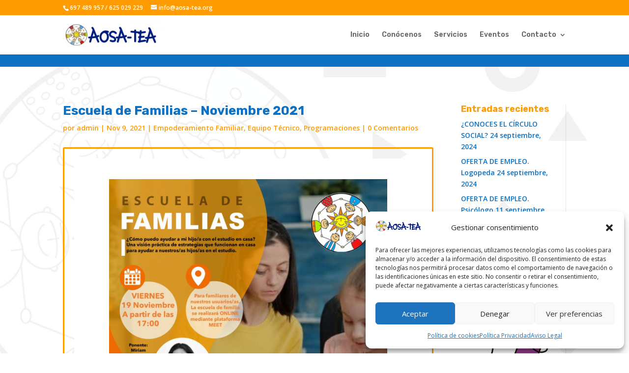

--- FILE ---
content_type: text/css
request_url: https://aosa-tea.org/wp-content/et-cache/2288/et-core-unified-tb-3003-deferred-2288.min.css?ver=1768396118
body_size: 655
content:
.et_pb_sidebar_0_tb_body.et_pb_widget_area h3:first-of-type,.et_pb_sidebar_0_tb_body.et_pb_widget_area h4:first-of-type,.et_pb_sidebar_0_tb_body.et_pb_widget_area h5:first-of-type,.et_pb_sidebar_0_tb_body.et_pb_widget_area h6:first-of-type,.et_pb_sidebar_0_tb_body.et_pb_widget_area h2:first-of-type,.et_pb_sidebar_0_tb_body.et_pb_widget_area h1:first-of-type,.et_pb_sidebar_0_tb_body.et_pb_widget_area .widget-title,.et_pb_sidebar_0_tb_body.et_pb_widget_area .widgettitle{color:#FF9C02!important}.et_pb_sidebar_0_tb_body.et_pb_widget_area,.et_pb_sidebar_0_tb_body.et_pb_widget_area li,.et_pb_sidebar_0_tb_body.et_pb_widget_area li:before,.et_pb_sidebar_0_tb_body.et_pb_widget_area a{font-weight:600;color:#0C71C3!important}.et_pb_social_media_follow_network_0_tb_body a.icon,.et_pb_social_media_follow .et_pb_social_media_follow_network_0_tb_body .icon:before,.et_pb_social_media_follow_network_1_tb_body a.icon,.et_pb_social_media_follow .et_pb_social_media_follow_network_1_tb_body .icon:before{transition:background-color 300ms ease 0ms,background-image 300ms ease 0ms,color 300ms ease 0ms}.et_pb_social_media_follow .et_pb_social_media_follow_network_0_tb_body.et_pb_social_icon:hover .icon:before{color:#0c71c3}.et_pb_social_media_follow .et_pb_social_media_follow_network_1_tb_body.et_pb_social_icon:hover .icon:before{color:#ea2c59}ul.et_pb_social_media_follow_0_tb_body a.icon{border-radius:34px 34px 34px 34px}ul.et_pb_social_media_follow_0_tb_body{margin-top:0px!important}.et_pb_row_1_tb_body{min-height:941px}.et_pb_row_1_tb_body.et_pb_row{margin-top:100px!important}.et_pb_text_0_tb_body h2{font-family:'Cabin Sketch',display;color:#ffffff!important}.et_pb_text_0_tb_body{background-color:#0C71C3;padding-top:11px!important;padding-left:18px!important}.et_pb_blog_0_tb_body .et_pb_post .entry-title a,.et_pb_blog_0_tb_body .not-found-title{font-family:'Rubik',Helvetica,Arial,Lucida,sans-serif!important;color:#ffffff!important}.et_pb_blog_0_tb_body .et_pb_post .entry-title,.et_pb_blog_0_tb_body .not-found-title{font-size:20px!important;line-height:1.5em!important}.et_pb_blog_0_tb_body .et_pb_post p{line-height:2em}.et_pb_blog_0_tb_body .et_pb_post .post-content,.et_pb_blog_0_tb_body.et_pb_bg_layout_light .et_pb_post .post-content p,.et_pb_blog_0_tb_body.et_pb_bg_layout_dark .et_pb_post .post-content p{font-family:'Rubik',Helvetica,Arial,Lucida,sans-serif;font-weight:500;line-height:2em}.et_pb_blog_0_tb_body .et_pb_post .post-meta,.et_pb_blog_0_tb_body .et_pb_post .post-meta a,#left-area .et_pb_blog_0_tb_body .et_pb_post .post-meta,#left-area .et_pb_blog_0_tb_body .et_pb_post .post-meta a{font-family:'Rubik',Helvetica,Arial,Lucida,sans-serif;font-weight:700;font-size:12px;color:rgba(255,255,255,0.63)!important}.et_pb_blog_0_tb_body .et_pb_blog_grid .et_pb_post{border-radius:10px 10px 10px 10px;overflow:hidden;border-width:2px;border-color:#0C71C3;background-color:#0C71C3}.et_pb_blog_0_tb_body{padding-bottom:15px}.et_pb_blog_0_tb_body article.et_pb_post{box-shadow:10px 10px 0px 0px rgba(0,0,0,0.07)}.et_pb_blog_0_tb_body .et_overlay:before{color:#0C71C3}.et_pb_social_media_follow_network_0_tb_body a.icon{background-color:#3b5998!important}.et_pb_social_media_follow_network_0_tb_body a.icon:hover,.et_pb_social_media_follow_network_1_tb_body a.icon:hover{background-image:initial!important;background-color:#ffffff!important}.et_pb_social_media_follow_network_0_tb_body.et_pb_social_icon a.icon,.et_pb_social_media_follow_network_1_tb_body.et_pb_social_icon a.icon{border-radius:10px 10px 10px 10px}.et_pb_social_media_follow li.et_pb_social_media_follow_network_0_tb_body a,.et_pb_social_media_follow li.et_pb_social_media_follow_network_1_tb_body a{padding-top:6px;padding-right:6px;padding-bottom:6px;padding-left:6px;width:auto;height:auto}.et_pb_social_media_follow_network_1_tb_body a.icon{background-color:#ea2c59!important}@media only screen and (max-width:767px){ul.et_pb_social_media_follow_0_tb_body{margin-top:0px!important}}